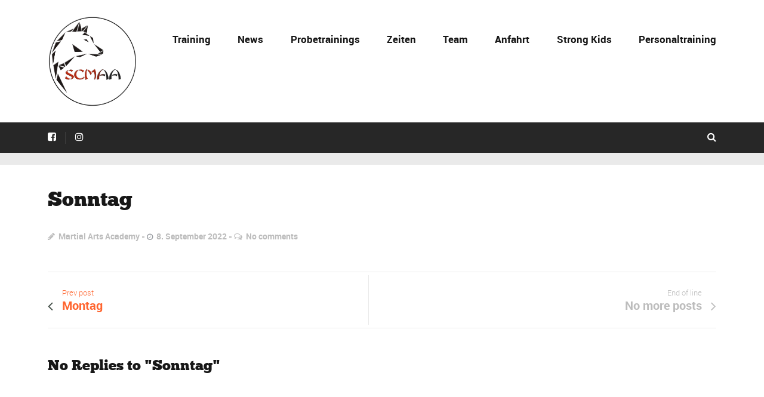

--- FILE ---
content_type: text/javascript
request_url: https://www.suceng.de/wp-content/plugins/bg-showhide-plus-faq/assets/js/bg-show-hide-pro.js?ver=6.3.7
body_size: 1273
content:
if ('undefined' === typeof BG_SHCE_PRO_USE_EFFECTS) {
	BG_SHCE_PRO_USE_EFFECTS = '0';
} 
if ('undefined' === typeof BG_SHCE_PRO_TOGGLE_SPEED) {
	BG_SHCE_PRO_TOGGLE_SPEED = '0';
} 
if ('undefined' === typeof BG_SHCE_PRO_TOGGLE_OPTIONS) {
	BG_SHCE_PRO_TOGGLE_OPTIONS = 'swing';
}
if ('undefined' === typeof BG_SHCE_PRO_TOGGLE_EFFECT) {
	BG_SHCE_PRO_TOGGLE_EFFECT = '';
}

if ('undefined' === typeof BG_SHCE_PRO_ACCORDION) {
	BG_SHCE_PRO_ACCORDION = '0';
}


function bgExpandCollapsedContentPro() {
	var bgCollapseExpandItems = document.querySelectorAll('input[bg_collapse_expand_pro]');
	var dynCss = '';
	
	for ( i=0; i<bgCollapseExpandItems.length; i++) {
		
		var showHideButton = document.getElementById('bg-showmore-action-'+bgCollapseExpandItems[i].value);	
		var hiddenContent = document.getElementById('bg-showmore-pro-hidden-'+bgCollapseExpandItems[i].value);
		var bgColorOfIcon = document.getElementById('bg-icon-bg-color-'+bgCollapseExpandItems[i].value).value;
		
		if (showHideButton && hiddenContent) {
			if (window.addEventListener) {
				showHideButton.addEventListener('click', function(event) {bgExpandCollapsedContentActionPro(event, this);} );
			}
			else {
				window.attachEvent("onclick", function(event) {bgExpandCollapsedContentActionPro(event, this);} );
			}
			if (bgColorOfIcon) {
				dynCss += '#bg-showmore-action-'+bgCollapseExpandItems[i].value+':before { background:'+bgColorOfIcon+';color:white;}';
			}
		}
		
		if (jQuery( showHideButton ).parent().prop("tagName") === 'LI' && 
			jQuery( showHideButton ).parent().parent().prop("tagName") === 'UL') {
			jQuery( showHideButton ).parent().parent().css('margin-bottom',0);
		}
				
	}
	
	var	head = document.head || document.getElementsByTagName('head')[0];
	var	style = document.createElement('style');

	style.type = 'text/css';
	if (style.styleSheet){
	  style.styleSheet.cssText = dynCss;
	} else {
	  style.appendChild(document.createTextNode(dynCss));
	}

	head.appendChild(style);

}

/* FE */
function bgExpandCollapsedContentActionPro(event, thisObj, group) {
	event.preventDefault();
	if (!group) {
		group = false;
	}
	
	var bgUniqId = thisObj.id.replace('bg-showmore-action-', '');
		
	var showHideButton = document.getElementById('bg-showmore-action-'+bgUniqId);	
	var hiddenContent = document.getElementById('bg-showmore-pro-hidden-'+bgUniqId);
	
	var showLessText = document.getElementById('bg-show-less-text-'+bgUniqId) ? document.getElementById('bg-show-less-text-'+bgUniqId).value : '';
	var showMoreText = document.getElementById('bg-show-more-text-'+bgUniqId) ? document.getElementById('bg-show-more-text-'+bgUniqId).value : '';
	
	var text = jQuery(showHideButton).text();
	if (BG_SHCE_PRO_USE_EFFECTS === '1') {
		jQuery( hiddenContent ).toggle(BG_SHCE_PRO_TOGGLE_EFFECT, BG_SHCE_PRO_TOGGLE_OPTIONS, parseInt(BG_SHCE_PRO_TOGGLE_SPEED)+1);
	}
	else {
		jQuery( hiddenContent ).toggle(parseInt(BG_SHCE_PRO_TOGGLE_SPEED));

	}
	
	if (showLessText === '') {
		jQuery( showHideButton ).toggle();
		
		if (jQuery( showHideButton ).parent().prop("tagName") === 'LI') {
			jQuery( showHideButton ).parent().toggle();
		}
	}
	else {
		jQuery(showHideButton).text(
			 text == showMoreText ? showLessText : showMoreText
		);
		jQuery(showHideButton).toggleClass("bg-close");
	}
	
	var bgCollapseExpandItems = document.querySelectorAll('input[bg_collapse_expand_pro]');
	if (BG_SHCE_PRO_ACCORDION === "1" && group != true) {
		var bgCollapseExpandItems = bgGetSiblings(thisObj);
		for ( i=0; i<bgCollapseExpandItems.length; i++) {
			if ( bgCollapseExpandItems[i].value != bgUniqId) {
				jQuery( '#bg-showmore-pro-hidden-'+bgCollapseExpandItems[i].value ).hide(parseInt(BG_SHCE_PRO_TOGGLE_SPEED));
				jQuery( '#bg-showmore-action-'+bgCollapseExpandItems[i].value ).removeClass("bg-close");
				jQuery( '#bg-showmore-action-'+bgCollapseExpandItems[i].value ).text(jQuery('#bg-show-more-text-'+bgCollapseExpandItems[i].value).val());
			}
		}
	}

	if ('undefined' !== typeof gmspAllMaps && 'undefined' !== typeof gmspResizeMaps) {
		gmspResizeMaps('recenterHidden');
	}
}

function bgCollapseExpandGroup() {
	var group = jQuery(".bg-shce-group");
	if (!group.length) {
		return;
	}
			
	group.click(function(event) {
		var clickedItemClasses = jQuery(this).attr("class").split(' ');
		var clickedItemGroupNumIndex = jQuery.inArray('bg-shce-group', clickedItemClasses)+1;
		
		for (var i=0; i<group.length; i++) {
			if (group[i] != this && jQuery(group[i]).hasClass(clickedItemClasses[clickedItemGroupNumIndex])) {
				if (jQuery(this).hasClass('bg-close')) {
					bgExpandCollapsedContentActionPro(event, group[i], true);
				} else {
					bgExpandCollapsedContentActionPro(event, group[i], false);				
				}
			}
		}
		
	});
	
}

function bgGetSiblings(el) {
	var siblings = [];
	par = jQuery(el).closest('div').find('input[bg_collapse_expand_pro]');
	for (var i=0; i<par.length; i++) {
		siblings.push(par[i]);
	}
    return siblings;
}

/* BE */
function bgSelectedEffectPro() {
	var effectOpts = jQuery('#bg_shce_effect > option');
	if (effectOpts.length > 0) {
		var i = 0;
		while ( i < effectOpts.length ) {
			if (effectOpts[i].value === BG_SHCE_PRO_TOGGLE_EFFECT) {
				effectOpts[i].selected = true;
			}
			i++;
		}
	}
	
	if (BG_SHCE_PRO_USE_EFFECTS === '1') {
		jQuery('.bg-effects').show();
	} 
}

jQuery(document).ready(function() {
	bgExpandCollapsedContentPro();
	bgSelectedEffectPro();
	bgCollapseExpandGroup();
});

--- FILE ---
content_type: text/javascript
request_url: https://www.suceng.de/wp-content/themes/sport/js/scripts.js?ver=6.3.7
body_size: 9335
content:
"use strict";

/*************************************************************
SCRIPTS INDEX

ISOTOPE: INIT
ISOTOPE: GALLERY FILTER MENU
ISOTOPE: MASONRY GALLERY FILTER MENU
FLEXSLIDER INIT
FANCYBOX INIT
OWL CAROUSEL INIT
MINOR PLUGINS INIT
	  	// SCROLLUP
		// FITVIDS
		// MOSAIC
 	  	// STELLAR PARALLAX
		// EMBED SCROLL PROTECT
SIDR RESPONSIVE MENU
MAIN.JS
ADD NAV-PARENT CLASS TO NAV MENU ITEMS WITH SUBMENUS
SLIDER NAVIGATION ON HOVER ONLY
TOGGLE
ACCORDION
HIGHLIGHT LAST MENU ITEM
EVEN HEIGHT
TIMELINE
AJAX MULTIPOST PAGINATION
COUNTDOWN
PAGEBUILDER TOP HORIZONTAL RULER
CLICKABLE BACKGROUND
STICKY HEADER
	SCROLL TO ANCHOR
	SEARCH BUTTON
STATUS OF SCROLL TO MENU ITEMS
SEARCH AUTOCOMPLETE
@FONT-FACE FIX
LAZY LOAD ANIMATION
MENU ANIMATION
COMMENTS FORM FIX

*************************************************************/



  

/*************************************************************
ISOTOPE: INIT
*************************************************************/


	jQuery(window).load(function($) {

		$=jQuery;

		if ($('.page_isotope_gallery').size() > 0) {
			$('.page_isotope_gallery').isotope({
				itemSelector: '.gallery_item',
				layoutMode: 'fitRows'
			});
		}

		//$('.page_isotope_gallery').isotope('reLayout');

		if ($('.page_masonry_gallery').size() > 0) {

			$('.page_masonry_gallery').isotope({
				itemSelector: '.gallery_item',
				layoutMode: 'masonry'
			});
		}


	});

	
	// RELAYOUT ON RESIZE
	jQuery(window).resize(function() {

		$ = jQuery;

		// bounce
		if ($('.page_masonry_gallery').size() == 0) { return; }

		$('.page_masonry_gallery').isotope('reLayout');
		
	});

/*************************************************************
ISOTOPE: GALLERY FILTER MENU
*************************************************************/

	jQuery(document).ready(function($) {
		if ($('.filters li').size() > 0) {
			
			//apply selected class to first menu item (show all)
			$('.filters li:eq(1) a').addClass('selected');

			$('.filters li a').on('click', function (event) {
				event.preventDefault();
				var $this = $(this);
				var $this_gallery = $this.closest('aside').next();
				var numColumns = $this_gallery.attr('data-num_columns');

				//update selected filter item
				$('.filters li a').removeClass('selected');
				$this.addClass('selected');


				var filterVar = $this.closest('li').attr('class');
				if ( (typeof filterVar == 'undefined') || (filterVar.indexOf('cat-item-all') != -1) )  {
					filterVar = "*";
				} else {
					filterVar = filterVar.split(' ');
					filterVar = "." + filterVar[1];
				}
				$this_gallery.isotope({ filter: filterVar});

				//recalculate last item
				var $filteredItems = $('.gallery_item:not(.isotope-hidden)');
				if ($filteredItems.size() > 0) {

					$filteredItems.each(function(index, e) {
						$this = $(this);
						$this.removeClass('last');
						if (((index+1) % numColumns) === 0) $this.addClass('last');
					});

				$('.page_isotope_gallery').isotope('reLayout');
						
				}
			});

		}
	});


/*************************************************************
ISOTOPE: MASONRY GALLERY FILTER MENU
*************************************************************/

	jQuery(document).ready(function($) {
		if ($('.gallery-filter li').size() > 0) {
			
			//apply selected class to first menu item (show all)
			$('.gallery-filter li:eq(0) a').addClass('selected');

			$('.gallery-filter li a').on('click', function (event) {
				event.preventDefault();
				var $this = $(this);
				var thisGallerySelector = $this.closest('.gallery-filter').attr('data-associated_gallery_selector');
				var $this_gallery = $(thisGallerySelector);
				var numColumns = $this_gallery.attr('data-num_columns');

				//update selected filter item
				$('.gallery-filter li a').removeClass('selected');
				$this.addClass('selected');


				var filterVar = $this.closest('li').attr('class');
				if ( (typeof filterVar == 'undefined') || (filterVar.indexOf('cat-item-all') != -1) )  {
					filterVar = "*";
				} else {
					filterVar = filterVar.split(' ');
					filterVar = "." + filterVar[1];
				}
				$this_gallery.isotope({ filter: filterVar});

			});

		}
	});


/*************************************************************
FLEXSLIDER INIT
*************************************************************/

	jQuery(window).load(function($){
		$ = jQuery;

		if ($('.flexslider-standard').size() > 0) {

			var canonAnimImgSliderSlidershow = (extData.canonOptionsAppearance['anim_img_slider_slideshow'] == 'checked') ? true : false;

			$('.flexslider-standard').flexslider({
				slideshow: canonAnimImgSliderSlidershow,
				slideshowSpeed: parseInt(extData.canonOptionsAppearance['anim_img_slider_delay']),
				animationSpeed: parseInt(extData.canonOptionsAppearance['anim_img_slider_anim_duration']),
				animation: "fade",
				smoothHeight: true,
				touch: true,
				controlNav: true,
				prevText: "S",
				nextText: "s",
				start: function(slider){
					$('body').removeClass('loading');
				}
			});

		}

		if (($('.flexslider-quote').size() > 0) && ($('#hp_tweets').size() === 0)) {

			var canonAnimQuoteSliderSlidershow = (extData.canonOptionsAppearance['anim_quote_slider_slideshow'] == 'checked') ? true : false;

			$('.flexslider-quote').flexslider({
				slideshow: canonAnimQuoteSliderSlidershow,
				slideshowSpeed: parseInt(extData.canonOptionsAppearance['anim_quote_slider_delay']),
				animationSpeed: parseInt(extData.canonOptionsAppearance['anim_quote_slider_anim_duration']),
				animation: "fade",
				smoothHeight: true,
				touch: true,
				directionNav: false,
				start: function(slider){
					$('body').removeClass('loading');
				}
			});	 

		}

		if ( ($('.flexslider-menu').size() > 0) ) {

			var canonAnimMenuSliderSlidershow = (extData.canonOptionsAppearance['anim_menu_slider_slideshow'] == 'checked') ? true : false;

			$('.flexslider-menu').flexslider({
				slideshow: canonAnimMenuSliderSlidershow,
				slideshowSpeed: parseInt(extData.canonOptionsAppearance['anim_menu_slider_delay']),
				animationSpeed: parseInt(extData.canonOptionsAppearance['anim_menu_slider_anim_duration']),
				animation: "fade",
				smoothHeight: true,
				touch: true,
				directionNav: true,
				controlNav: false,
				prevText: "S",
				nextText: "s",
				start: function(slider){
					$('body').removeClass('loading');
				}
			});	 

		}

	});


/*************************************************************
FANCYBOX INIT
*************************************************************/

	//attach fanybox class to all image links
	jQuery(document).ready(function($) {
		$("a[href$='.jpg'],a[href$='.png'],a[href$='.gif']").attr('rel','gallery').addClass('fancybox');
	});

	//init fancybox
	jQuery(document).ready(function($) {

		// default fancybox
		if ($(".fancybox").size() > 0) {
			var canonLightboxColor = extData.canonOptionsAppearance['lightbox_overlay_color'];
			var canonLightboxOpacity = extData.canonOptionsAppearance['lightbox_overlay_opacity'];;

			$(".fancybox").fancybox({

				openEffect	: 'fade',	//fade, elastic, none
				closeEffect	: 'fade',
				openSpeed	: 'normal',	//slow, normal, fast or ms
				closeSpeed	: 'fast',

				helpers : {
			        overlay : {
			            css : {
			                'background' : jQuery.GlobalFunctions.hexOpacityToRgbaString(canonLightboxColor, canonLightboxOpacity)
			            }
			        }
			    }
			});
		}


		// media fancybox - same as fancybox but lets you open media links in lightbox and set a max height of 500px
		if ($(".fancybox-media").size() > 0) {
			var canonLightboxColor = extData.canonOptionsAppearance['lightbox_overlay_color'];
			var canonLightboxOpacity = extData.canonOptionsAppearance['lightbox_overlay_opacity'];;

			$(".fancybox-media").fancybox({

				openEffect	: 'fade',	//fade, elastic, none
				closeEffect	: 'fade',
				openSpeed	: 'normal',	//slow, normal, fast or ms
				closeSpeed	: 'fast',

				helpers : {
			        overlay : {
			            css : {
			                'background' : jQuery.GlobalFunctions.hexOpacityToRgbaString(canonLightboxColor, canonLightboxOpacity)
			            },
			        },
					media : {},
			    },

			    maxHeight: '500',

			});
		}

	});


/*************************************************************
OWL CAROUSEL INIT
*************************************************************/
	
	jQuery(document).ready(function($) {


		if ($(".post-carousel").size() > 0) {
			
			// for each post-carousel read settings and init
			$('.post-carousel').each(function(index){
				var $this = $(this);
				var displayNumPosts = $this.attr('data-display_num_posts');
				var slideSpeed = $this.attr('data-slide_speed');
				var autoPlay = ($this.attr('data-autoplay_speed') === "0") ? false : parseInt($this.attr('data-autoplay_speed'));
				var stopOnHover = ($this.attr('data-stop_on_hover') == 'checked') ? true : false;
				var pagination = ($this.attr('data-pagination') == 'checked') ? true : false;

				var blockID = $this.closest('.pb_block').attr('id');

				$('#'+ blockID).find('.post-carousel').owlCarousel({
					items: parseInt(displayNumPosts),
					slideSpeed: parseInt(slideSpeed),
					autoPlay: autoPlay,
					stopOnHover: stopOnHover,
					pagination: pagination,
				});

			});

			// navigation: next
			$('.owlCustomNavigation .next2').on('click', function(event) {
				var $this = $(this);
				var $related_carousel = $this.closest('.text-seperator').next('.owl-carousel');
				$related_carousel.trigger('owl.next')
			});

			// navigation: prev
			$('.owlCustomNavigation .prev2').on('click', function(event) {
				var $this = $(this);
				var $related_carousel = $this.closest('.text-seperator').next('.owl-carousel');
				$related_carousel.trigger('owl.prev')
			});

		}

	});


/*************************************************************
MINOR PLUGINS INIT
*************************************************************/


	jQuery(document).ready(function($) {

	  	// SCROLLUP
	  	$.scrollUp({
	  	    scrollName: 'scrollUp', 	// Element ID
	        scrollDistance: 300,         // Distance from top/bottom before showing element (px)
	        scrollFrom: 'top',           // 'top' or 'bottom'
	        scrollSpeed: 800,            // Speed back to top (ms)
	        easingType: 'linear',        // Scroll to top easing (see http://easings.net/)
	        animation: 'fade',           // Fade, slide, none
	        animationSpeed: 200,         // Animation speed (ms)
	  	    scrollText: '',			 // Text for element, can contain HTML
	        // scrollTrigger: false,        // Set a custom triggering element. Can be an HTML string or jQuery object
	        // scrollTarget: false,         // Set a custom target element for scrolling to. Can be element or number
	        // scrollTitle: false,          // Set a custom <a> title if required.
	        // scrollImg: false,            // Set true to use image
	        // activeOverlay: false,        // Set CSS color to display scrollUp active point, e.g '#00FFFF'
	        // zIndex: 2147483647           // Z-Index for the overlay
		});


		// FITVIDS
		$(".outter-wrapper").fitVids();


		// MOSAIC
		$('.fade').mosaic();
	 

 	  	// STELLAR PARALLAX
	  	if (typeof $.stellar != 'undefined') { 
		  	$(window).stellar({
		  		horizontalScrolling: false,
		  	});
	  	}


		// EMBED SCROLL PROTECT
		$('.embed-scroll-protect').embedScrollProtect();


	});

/*************************************************************
SIDR RESPONSIVE MENU
*************************************************************/

	jQuery(document).ready(function($) {

		// SIDR
		$('.responsive-menu-button').sidr({
		    name: 'sidr-main',
		    source: '#sidr-navigation-container',
		    renaming: false,
		});
		$('#sidr-main .closebtn').click(function() {
		    $.sidr('close', 'sidr-main');
		});

	});

	jQuery(window).resize(function() {

		// SIDR CLOSE ON RESIZE
		jQuery.sidr('close', 'sidr-main');
		
	});


/*************************************************************
ADD NAV-PARENT CLASS TO NAV MENU ITEMS WITH SUBMENUS
*************************************************************/

	jQuery(document).ready(function($) {
		var $subMenus = $('.sub-menu');
		$subMenus.each(function(index) {
			var $this = $(this);
			$this.closest('li').addClass('nav-parent');
		});

	});



/*************************************************************
MAIN.JS
*************************************************************/


	jQuery(document).ready(function($) {

		// Parent-Nav Hover	
		$("li.nav-parent").hover(function(){
			$(this).addClass("hover");

		}, function(){
		    $(this).removeClass("hover");
		});
  
	});


/*************************************************************
SLIDER NAVIGATION ON HOVER ONLY
*************************************************************/


	jQuery(window).load(function($) {
		$=jQuery;
		
		if ($('.flexslider ul.flex-direction-nav').size() > 0) {

			var $slidesNavArrows = $('.flex-direction-nav');
			var $slidesNavBullets = $('.feature .flex-control-nav.flex-control-paging');
			$slidesNavArrows.hide();
			$slidesNavBullets.hide();

			//on slider hover
			$('.flexslider').hover(function () {
				$slidesNavArrows.fadeIn();
				$slidesNavBullets.fadeIn();
			}, function() {
				$slidesNavArrows.hide();
				$slidesNavBullets.hide();
			});

			//on navigation button hover
			$slidesNavArrows.hover(function () {
				$slidesNavArrows.show();
				$slidesNavBullets.show();
			});

		}


	});

/*************************************************************
TOGGLE
*************************************************************/

	jQuery(document).ready(function($){

		if ($('.toggle-btn').size() > 0) {

			// toggle	  
			$('.toggle-btn').click(function(e){
				e.preventDefault();
				$(this).closest('li').find('.toggle-content').not(':animated').slideToggle();
				$(this).toggleClass("active");
			});
			
		}


	});


  


/*************************************************************
ACCORDION
*************************************************************/

	jQuery(document).ready(function($){

		if ($('.accordion-btn').size() > 0) {
			
			// initial states
			$('.accordion-content:not(.active)').hide();

			// accordion	  
			$('.accordion-btn').click(function(e){
				e.preventDefault();
				var $this = $(this);
				var $thisAccordionContent = $this.closest('li').find('.accordion-content');
				var currentStatus = "";
				if ($this.attr('class').indexOf('active') != -1) {
					currentStatus = "active";
				}
				//first close all and remove active class
				$this.closest('.accordion').find('li').each(function(index) {
					var $thisLi = $(this);
					$thisLi.find('.accordion-btn').removeClass('active');
					$thisLi.find('.accordion-content').slideUp('400', function() {
						$(this).removeClass('active');
					});
				});
				if (currentStatus != "active") {
					$thisAccordionContent.not(':animated').slideDown();
					$this.addClass('active');
					$thisAccordionContent.addClass('active');
				}
			});

		}
		
	});



/*************************************************************
EVEN HEIGHT

by: Michael Bregnbak
Use: apply even-height class to any container and add data-even_height_group with group name. Now all containers with even-height class and same group name will be even height. Recalculates on window resize for responsiveness.
*************************************************************/

	jQuery(document).ready(function($){

		// EVEN HEIGHT SCRIPT
		if ($('.even-height').size() > 0) {
			
			// first get even height groups
			var $evenHeightDivs = $('.even-height');
			var evenHeightGroupsArray = [];
			$evenHeightDivs.each(function(index, element) {
				var $this = $(this);
				evenHeightGroupsArray.push($this.data('even_height_group'));
			});
			var evenHeightGroupsArrayUnique = [];
			$.each(evenHeightGroupsArray, function(index, element) {
			    if ($.inArray(element, evenHeightGroupsArrayUnique) === -1) evenHeightGroupsArrayUnique.push(element);
			});

			// make each group same height
			make_same_height(evenHeightGroupsArrayUnique);

			//recalculate on window resize
			$(window).resize(function () {
				$evenHeightDivs.css('height','auto');
				make_same_height(evenHeightGroupsArrayUnique);
			});

		}

		function make_same_height(evenHeightGroupsArrayUnique) {
				
			$.each(evenHeightGroupsArrayUnique, function(index, element) {
				var $thisEvenHeightGroup = $('.even-height[data-even_height_group="'+element+'"]');
				var heightsArray = [];
				$thisEvenHeightGroup.each(function(index, element) {
					var $this = $(this);
					heightsArray.push($this.height());
				});
				var tallest = 0;
				$.each(heightsArray, function(index, element) {
				    if (element > tallest) tallest = element;
				});
				$thisEvenHeightGroup.height(tallest);
					
			});
		}
		
	});


/*************************************************************
TIMELINE
*************************************************************/

	jQuery(document).ready(function($){


		/*************************************************************
		TIMELINE ASSIGN RIGHT LEFT
		*************************************************************/
				if ($('.timeline').size() > 0) {
				
					// init
					setTimeout(function(){
						
						var newContainerHeight = timelineSetSides();
						animateContainerHeight(newContainerHeight);
						fadeInNewLIs();

					}, parseInt(extDataTimeline.loadDelay));


					// on resize
					$( window ).resize(function() {
						timelineSetSides();
					});


				}	


				function timelineSetSides () {
					var $LIs = $('.timeline').find('li.milestone');
					var leftOffset = 0;
					var rightOffset = 0;
					var bottomMargin = 30;
					var timelineContainerTotalPadding = 40;
					var sideArray = [];
					var newContainerHeight = 0;

					//remove classes first
					$LIs.removeClass('tl_left tl_right');

					//make sidearray
					$LIs.each(function(index, el) {

						// console.log("leftOffset: "+leftOffset+ "// rightOffset: "+rightOffset );
						var $this = $(this);
						var thisHeight = $this.height();

						//var title = $this.find('h3').text();
						// console.log(title + " :"+thisHeight);

						if (rightOffset < leftOffset) {
							// assign right
							sideArray.push('tl_right')	
							rightOffset = (rightOffset + thisHeight + bottomMargin);
						} else {
							// assign left
							sideArray.push('tl_left')	
							leftOffset = (leftOffset + thisHeight + bottomMargin);
						}

					});

					//set height of timeline container
					if (rightOffset > leftOffset) {
						newContainerHeight = rightOffset+timelineContainerTotalPadding;
					} else {
						newContainerHeight = leftOffset+timelineContainerTotalPadding;
					}


					//assign classes
					$LIs.each(function(index, el) {
						var $this = $(this);
						$this.addClass(sideArray[index]);
					});

					return newContainerHeight;

				}

				function animateContainerHeight (newContainerHeight) {
					var newHeightAnimationSpeed = 1000;

					$('.timeline').animate({
						height: newContainerHeight,
					}, newHeightAnimationSpeed);

				}

				function fadeInNewLIs() {
					var offset = $('.timeline').attr('data-offset');
					var $newLIs = $('.timeline').find('li.milestone').slice(offset);
					var numLIs = $newLIs.length;
					var delayTime = 250;
					var fadeInTime	= 1000;
					var newHeightAnimationSpeed = 1000;

					$newLIs.each(function(index, el) {
						var $this = $(this);
						//now show
						$this.delay(delayTime*index).fadeIn(fadeInTime);
						// $this.show();
					});

					//final animation and release height to auto
					setTimeout(function(){

						var $timeline = $('.timeline');

						var currentHeight = $timeline.height();
						$('.timeline').css('height','auto');
						var autoHeight = $timeline.height();
						$timeline.height(currentHeight);

						$timeline.animate({
							height: autoHeight,
						}, newHeightAnimationSpeed, function () {
							$timeline.css('height', 'auto');
						});


					}, (numLIs*delayTime));
						
				}
		



		/*************************************************************
		TIMELINE LOAD MORE POSTS WITH AJAX

		ROADMAP:
		We get posts and try to get plus one post this determines if load more button is displayed.

		*************************************************************/


				$('.timeline_load_more').on('click', function () {
					var $timeline = $('.timeline');
					var offset = parseInt($timeline.attr('data-offset'));
					var newOffset = offset + parseInt(extDataTimeline.postsPerPage);
					var morePosts = false;

					$.ajax({
						type: 'post',
						dataType: 'html',
						url: extDataTimeline.ajaxUrl,
						data: {
							action: 'timeline_load_more',
							offset: offset,
							posts_per_page: parseInt(extDataTimeline.postsPerPage),
							category: extDataTimeline.category,
							order: extDataTimeline.order,
							exclude_string: extDataTimeline.excludeString,
							link_through:  extDataTimeline.linkThrough,
							display_content:  extDataTimeline.displayContent,
							default_excerpt_length:  parseInt(extDataTimeline.defaultExcerptLength),
							nonce: extDataTimeline.nonce,
						},
						beforeSend: function(response) {
						    $('.timeline_load_img').show();
						    $('.timeline_load_more').hide();
						},
						success: function(response) {
							$timeline.append(response);

							//determine if more posts
							var $newLIs = $timeline.find('li.milestone').slice(newOffset);
							var numNewLIs = $newLIs.size();
							if (numNewLIs > parseInt(extDataTimeline.postsPerPage)) {
								$newLIs.last().remove();	
		    					morePosts = true;
							} else {
								$('.timeline_load_more').hide();
								morePosts = false;
							}

							//set new offset
							$timeline.attr('data-offset', newOffset);

							//reinit libraries
							$(".outter-wrapper").fitVids();
							$('.fade').mosaic();
							$("a[href$='.jpg'],a[href$='.png'],a[href$='.gif']").attr('rel','gallery').addClass('fancybox');

							// order timeline after load delay
							setTimeout(function(){
								var newContainerHeight = timelineSetSides();
								animateContainerHeight(newContainerHeight);
								fadeInNewLIs();

								//toggle load more button again
								if (morePosts == true) {
								    $('.timeline_load_img').hide();
								    $('.timeline_load_more').fadeIn();
								} else {
								    $('.timeline_load_img').hide();
								}

							}, parseInt(extDataTimeline.loadDelay));
						},


					}); //end ajax

				});

	});


	
/*************************************************************
AJAX MULTIPOST PAGINATION
*************************************************************/


	jQuery(document).ready(function($){

		if ($('.multi_nav_control').size() > 0) {

			// NEXT CLICK
			$('body').on('click', '.multipost_nav_forward', function(e) {
				e.preventDefault();
				var $this = $(this);
				ajaxLoadPostPage($this);
			});

			// PREV CLICK
			$('body').on('click', '.multipost_nav_back', function(e) {
				e.preventDefault();
				var $this = $(this);
				ajaxLoadPostPage($this);
			});

			// DETECT ARROW KEYPRESS
			document.onkeydown = mb_checkKey;

		}


		// DETECT ARROW KEYPRESS FUNCTION
		function mb_checkKey(e) {
		    e = e || window.event;
			// console.log(e.keyCode);		// remember to put focus on window not on console.

		    if (e.keyCode == '39') {
		        $('.multipost_nav_forward').click();
		    }
		    else if (e.keyCode == '37') {
		        $('.multipost_nav_back').click();
		    }
		}
		

		// AJAX
		function ajaxLoadPostPage($this) {
			var newHeightAnimationSpeed = 2300;
			var loadDelay = 500;
			var fadeInSpeed = 1500;
			var link = $this.closest('a').attr('href');
			var link = link + " #content_container > *";
			var $contentContainer = $('#content_container');

			$contentContainer.load(link, function () {
				var $this = $(this);
				$this.wrapInner('<div/>');
				var $innerDiv = $this.find('div').first();
				var $multiContent = $this.find('.multi_content');
				$multiContent.css('opacity',0);

				setTimeout(function() {
					var newHeight = $innerDiv.height();
					// console.log(newHeight);
					$contentContainer.animate({
						height: newHeight
					});
					$multiContent.animate({
						opacity: 1,
					}, fadeInSpeed);
	
				}, loadDelay);

			});


		}

	});



/*************************************************************
COUNTDOWN
*************************************************************/

	jQuery(document).ready(function($){

		if ($('.countdown').size() > 0) {

			$('.countdown').each(function(index, element) {
				var $this = $(this);

				//get vars
				var labelYears = $this.data('label_years');
				var labelMonths = $this.data('label_months');
				var labelWeeks = $this.data('label_weeks');
				var labelDays = $this.data('label_days');
				var labelHours = $this.data('label_hours');
				var labelMinutes = $this.data('label_minutes');
				var labelSeconds = $this.data('label_seconds');

				var labelYear = $this.data('label_year');
				var labelMonth = $this.data('label_month');
				var labelWeek = $this.data('label_week');
				var labelDay = $this.data('label_day');
				var labelHour = $this.data('label_hour');
				var labelMinute = $this.data('label_minute');
				var labelSecond = $this.data('label_second');

				var labelY = $this.data('label_y');
				var labelM = $this.data('label_m');
				var labelW = $this.data('label_w');
				var labelD = $this.data('label_d');

				var datetimeString = $this.data('datetime_string');
				var gmtOffset = $this.data('gmt_offset');
				var format = $this.data('format');
				var useCompact = $this.data('use_compact');
				var description = $this.data('description');
				var layout = $this.data('layout');


				//handle vars
				if (useCompact == "checked") { var useCompactBool = true; } else { var useCompactBool = false; }
				if (datetimeString == "") { datetimeString = "" }
				layout = (typeof layout != "undefined") ? layout : null;

				// set labels
				var defaultArgs = {
					labels: [labelYears, labelMonths, labelWeeks, labelDays, labelHours, labelMinutes, labelSeconds],
					labels1: [labelYear, labelMonth, labelWeek, labelDay, labelHour, labelMinute, labelSecond],
					compactLabels: [labelY, labelM, labelW, labelD],
					windowhichLabels: null,
					digits: ['0', '1', '2', '3', '4', '5', '6', '7', '8', '9'],
					timeSeparator: ':', isRTL: false};
				$.countdown.setDefaults(defaultArgs);

				// set date
				var countdownDatetime = new Date(); 
				// countdownDatetime = new Date(2013, 11, 31, 23, 59, 59, 100);
				countdownDatetime = new Date(datetimeString);

				$this.countdown({
					compactLabels: ['y', 'm', 'w', 'd'],
					until: countdownDatetime,
					timezone: parseInt(gmtOffset),
					format: format,
					compact: useCompactBool,					
					description: description,
					layout: layout,
				}); 
				 
			});

		}



	});

/*************************************************************
PAGEBUILDER TOP HORIZONTAL RULER
*************************************************************/

	jQuery(document).ready(function($){

		if ($('.pb_hr').size() > 0) {

			var firstBlockClass = $('.pb_block').first().attr('class');

			//update this with blocks slugs
			var noHrBlocks = new Array(
				'pb_featured_img',
				'pb_featured_video',
				'pb_supporters',
				'pb_revslider',
				'pb_divider',
				'pb_no_top_hr'		// universal class
			);

			for (var i = 0; i < noHrBlocks.length; i++) {
				if (firstBlockClass.indexOf(noHrBlocks[i]) != -1) {
					$('.pb_hr').remove();
					
				}
			}

		}

	});

/*************************************************************
CLICKABLE BACKGROUND
*************************************************************/

	jQuery(document).ready(function($){

		if (extData.canonOptions['use_boxed_design'] == "checked") {

			var bgLink = extData.canonOptionsAppearance['bg_link'];

			if (typeof bgLink != "undefined") {
				if (bgLink != "") {
						
					$(document).on('click','body', function(event) {
						if (event.target.nodeName == "BODY") {
							window.open(bgLink, "_blank");
						}
					});
					
				}
			}

		}
	});

/*************************************************************
STICKY HEADER
*************************************************************/

	jQuery(document).ready(function($){

		if ($('.canon_sticky').size() > 0) {

			// add stickyness to these elements
			var stickySelectorClass = ".canon_sticky";
			var $stickyElements = $(stickySelectorClass);
			$stickyElements.each(function(index) {
				$(this).wrap('<div class="sticky_placeholder"></div>');	
			});

			
			// init vars
			var adjustedOffset = 0;
         	var windowPosition = 0;
         	var placeholderOffset = 0;
	        var $win = $(window);

			updateStickyPlaceholderHeights();				// set height of this subject's placeholder
			$win.on('scroll', stickyScrollEvent);

			// UPDATE PLACEHOLDER HEIGHTS ON WINDOW LOAD (TO PROTECT AGAINST LATE ARRIVAL CONTENT)
			$(window).load(function() {
				updateStickyPlaceholderHeights();
			});

         	// ON RESIZE
			$(window).resize(function () {

				// turn off old scroll event to allow for new
				$(window).off('scroll', stickyScrollEvent);

				updateStickyPlaceholderHeights();
				$win.on('scroll', stickyScrollEvent);	

			}); 


		}

		function updateStickyPlaceholderHeights () {

 			$('.canon_sticky').each(function (index) {
				var $stickySubject = $(this);
				var $stickyPlaceholder = $stickySubject.closest('.sticky_placeholder');
				var stickySubjectHeight = $stickySubject.height();

				//maintain height of placeholder
				$stickyPlaceholder.css({
					"display": "block",
					"height": stickySubjectHeight,
				});
			});


		}

		function stickyScrollEvent () {

 			$('.canon_sticky').each(function (index) {
				var $stickySubject = $(this);
		        var $stickyPlaceholder = $stickySubject.closest('.sticky_placeholder');

	        	var originalOffset = getWPAdminBarOffset();

				var placeholderOffset = $stickyPlaceholder.offset().top;
				var adjustedOffset = getAdjustedOffset($stickySubject);
				var startingZIndex = 999;
				var thisZIndex = startingZIndex - index;
				// console.log(thisZIndex);

	     		windowPosition = $win.scrollTop();

	     		// console.log("windowposition+adjustedoffset: " + (windowPosition+adjustedOffset));
	     		// console.log("placeholderOffset: " + placeholderOffset);

	     		// apply stickyness when scrolling past
	     		if (windowPosition+adjustedOffset >= placeholderOffset) {
	     			// console.log("STICKY ON");
					$stickySubject.css({
					    "position": "fixed",
					    "top": adjustedOffset,
					    "z-index": thisZIndex,
					});
					$stickySubject.addClass('canon_stuck');
	     		}

	     		// remove stickyness when scrolling back over
	     		if (windowPosition+adjustedOffset < placeholderOffset) {
	     			// console.log("STICKY OFF");
					$stickySubject.css({
					    "position": "static",
					    "top": "auto",
					    "z-index": thisZIndex,
					});
					$stickySubject.removeClass('canon_stuck');
	     		}

	     		// if turn off in responsive then remove stickyness from all
				var windowWidth = $(window).width();
				var turnOffWidth = extData.canonOptionsFrame['sticky_turn_off_width'];
				// console.log("window width: " + windowWidth);
				// console.log("turn off width: " + turnOffWidth);
	     		if (windowWidth < turnOffWidth) {
	     			// console.log("STICKY OFF");
					$stickySubject.css({
					    "position": "static",
					    "top": "auto",
					    "z-index": thisZIndex,
					});
					$stickySubject.removeClass('canon_stuck');
	     		}

 			});
		}
		
		function getAdjustedOffset ($stickySubject) {
			var index = $('.sticky_placeholder').index($stickySubject.closest('.sticky_placeholder'));
         	var originalOffset = getWPAdminBarOffset();

			var adjustedOffset = originalOffset;
			var $placeholdersAbove = $('.sticky_placeholder').slice(0, index);
			$placeholdersAbove.each(function (index) {
				var $thisPlaceholder = $(this);
				adjustedOffset = adjustedOffset + $thisPlaceholder.height();	
			});
			return adjustedOffset;
		}

		function getWPAdminBarOffset () {

			var offset = 0;
         	var $wpAdminBar = $('#wpadminbar');
         	if ($wpAdminBar.size() > 0) {
	         	var wpAdminBarPosition = $wpAdminBar.css('position');
	         	var wpAdminBarHeight = $wpAdminBar.height();
	         	offset = (wpAdminBarPosition == "fixed") ? wpAdminBarHeight : 0;
         	}
         	return offset;

		}

	/*************************************************************************
	SCROLL TO ANCHOR

	USE: link #example will scroll to the first element with class "example"
	Can also be linked to other internal pages. So link "http://www.mypage.com/#example" will first load http://www.mypage.com/example and then after a short delay scroll to first element with class "example".
	*************************************************************************/

			jQuery(window).load(function($) {
				$=jQuery;

				var scrollToSelector = '#';
				var onLoadScrollToDelay = 1500;

				// on window load grab the url and scan for # then initiate scroll if this is found
				var href = isolateScrollToHref(document.URL, scrollToSelector);
				if (href !="") { setTimeout(function() { canonScrollToAnchor(href) }, onLoadScrollToDelay); }

				// on click a tag
				$('body').on('click', 'a', function (event) {

					var href = isolateScrollToHref($(this).attr('href'), scrollToSelector)
					if (href != "") { canonScrollToAnchor(href); }
						
				});

			});

			function isolateScrollToHref (source, scrollToSelector) {
				if (source.indexOf('#') != -1) {
					var splitArray = source.split(scrollToSelector);
					return splitArray[1];
				} else {
					return "";	
				}
			}

			function canonScrollToAnchor(href){
				var target = $("."+href);

				if (target.size() > 0) {
					var originalOffset = getWPAdminBarOffset();
					var adjustedOffset = originalOffset;

					// first adjust for header stickies
					var $headerStickies = $('.sticky-header-wrapper .canon_sticky');
					$headerStickies.each(function(index) {
						var $thisSticky = $(this);
						adjustedOffset = adjustedOffset + $thisSticky.height();	
					});

					// next adjust for block stickies
					if (target.hasClass('pb_block')) {
						var $blockClosest = target;	
					} else {
						var $blockClosest = target.closest('.pb_block');	
					}
					var $prevStickyBlocks = $blockClosest.prevAll('.sticky_placeholder');
					$prevStickyBlocks.each(function(index) {
						var $thisSticky = $(this);
						adjustedOffset = adjustedOffset + $thisSticky.height();	
					});

					var scrollToOffset = target.offset().top - adjustedOffset;

					$('html,body').animate({scrollTop: scrollToOffset},'slow');
					
				}
			}



	/*************************************************************
	SEARCH BUTTON
	*************************************************************/

			if ($('.toolbar-search-btn').size() > 0) {

				// SEARCH BUTTON CLICK
				$('body').on('click','.toolbar-search-btn', function (event) {
					event.preventDefault();
					var $searchHeaderContainer = $('.search-header-container');
					var status = $searchHeaderContainer.attr('data-status');

					//update status
					if (status == "closed") {
						$searchHeaderContainer.slideDown();
						$searchHeaderContainer.attr('data-status', 'open');
					} 

					//calculate offset
					var originalOffset = getWPAdminBarOffset();
					var adjustedOffset = originalOffset;

					var $headerStickies = $('.sticky-header-wrapper .canon_sticky');
					$headerStickies.each(function(index) {
						var $thisSticky = $(this);
						adjustedOffset = adjustedOffset + $thisSticky.height();	
					});

					var scrollToOffset = $searchHeaderContainer.offset().top - adjustedOffset;

					//scroll
					$('html,body').animate({
						scrollTop: scrollToOffset
					},'slow',function () {
						$searchHeaderContainer.find('#s').focus();
					});
				});

				// SEARCH CONTROL SEARCH
				$('body').on('click','.search_control_search', function (event) {
					$('.search-header-container #searchform').submit();
				});

				// SEARCH CONTROL CLOSE
				$('body').on('click','.search_control_close', function (event) {
					var $searchHeaderContainer = $('.search-header-container');
					$searchHeaderContainer.slideUp();
					$searchHeaderContainer.attr('data-status', 'closed');
					// $('html,body').animate({scrollTop: 0},'slow');
				});


			}



	});


/*************************************************************
STATUS OF SCROLL TO MENU ITEMS
*************************************************************/


	jQuery(document).ready(function($){

		var statusOfScrollToMenuItems = (typeof extData.canonOptionsFrame.status_of_scroll_to_menu_items != 'undefined') ? extData.canonOptionsFrame.status_of_scroll_to_menu_items : 'normal';

		if (statusOfScrollToMenuItems != 'normal') {

			var scrollToSelector = '#';
			var $aTags = $('.nav a');	// default is hide at all levels so get all level anchor tags

			// if hide active status only at top level
			if (statusOfScrollToMenuItems == 'hide_at_top_level') { $aTags = $('.nav > li > a'); }

			// the actual hiding
			$aTags.each(function (index) {
				var $this = $(this);
				var href= $this.attr('href');
				if (typeof href != "undefined") {
					if (href.indexOf(scrollToSelector) != -1) {
						var splitArray = href.split(scrollToSelector);
						href = splitArray[1];
						if (href != "") {
							$this.closest('li').removeClass('current-menu-item');
						}
					}
				}
			});

		}

	});

/*************************************************************
SEARCH AUTOCOMPLETE
*************************************************************/

	jQuery(document).ready(function($){

		if (typeof extDataAutocomplete != "undefined") {

			var autocompleteArray = extDataAutocomplete.autocompleteArray;
			$( ".search-header-container #s" ).autocomplete({ source: autocompleteArray });
			
		}

	});

/*************************************************************
@FONT-FACE FIX
*************************************************************/

	jQuery(window).load(function($){

		if (extData.canonOptions['fontface_fix'] == 'checked') {

			$ = jQuery;
	 		$('body').hide().show();
				
		}
 		
	});

/*************************************************************
LAZY LOAD ANIMATION
*************************************************************/

	jQuery(document).ready(function($){

		if (typeof scrollReveal != 'undefined') {
				
			// apply data-scroll-reveal attribute
			if (extData.canonOptionsAppearance['lazy_load_on_pagebuilder_blocks'] == 'checked') { $('.pb_block').attr('data-scroll-reveal', ''); }
			if (extData.canonOptionsAppearance['lazy_load_on_widgets'] == 'checked') { $('.widget').attr('data-scroll-reveal', ''); }
			if (extData.canonOptionsAppearance['lazy_load_on_blog'] == 'checked') { 
				$('.canon_blog .post').attr('data-scroll-reveal', ''); 
				$('.canon_archive .post').attr('data-scroll-reveal', ''); 
			}


			var config = {
	            after: extData.canonOptionsAppearance['lazy_load_after'] + 's',
	            enter: extData.canonOptionsAppearance['lazy_load_enter'],
	            move: extData.canonOptionsAppearance['lazy_load_move'] +'px',
	            over: extData.canonOptionsAppearance['lazy_load_over'] +'s',
	            easing: 'ease-in-out',
	            viewportFactor: parseInt(extData.canonOptionsAppearance['lazy_load_viewport_factor']),
	            reset: false,
	            init: true
			};

	    	window.scrollReveal = new scrollReveal( config );

		}


	});

/*************************************************************
MENU ANIMATION
*************************************************************/

	jQuery(document).ready(function($){

		if (extData.canonOptionsAppearance['anim_menus'] != 'anim_menus_off') {

			$(extData.canonOptionsAppearance['anim_menus']).each(function(index) {
				var $this_menu = $(this);
				$($this_menu.children('li').get().reverse()).each(function(index) {
					var $this_li = $(this);
					$this_li.delay(index*parseInt(extData.canonOptionsAppearance['anim_menus_delay'])).animate({
						'opacity': '1',
						'top': '0px',
						'right': '0px',
						'bottom': '0px',
						'left': '0px',
					}, parseInt(extData.canonOptionsAppearance['anim_menus_duration']));
					
				});
			});

		}

	});


/*************************************************************
COMMENTS FORM FIX
*************************************************************/
  
	jQuery(document).ready(function($){

		//bouncer
		if ($('#commentform').size() === 0) { return; }

		var $commentFormSubmit = $('#commentform p.form-submit');
		var $commentNotesAfter = $('#commentform .comment-notes-after');
		$commentNotesAfter.insertBefore($commentFormSubmit);

	});

